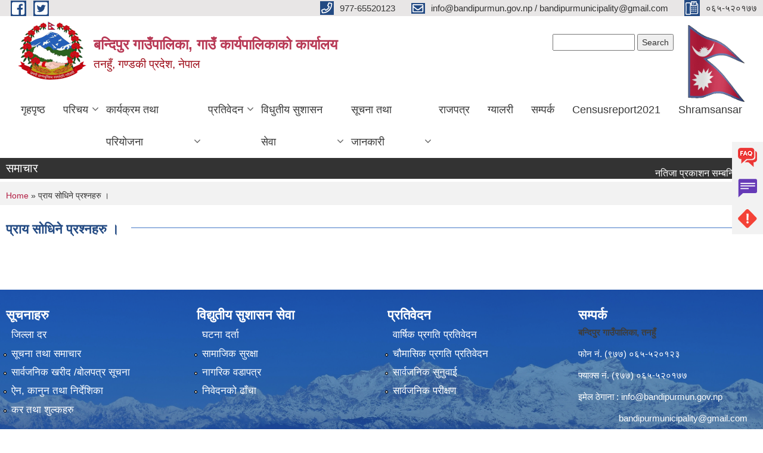

--- FILE ---
content_type: text/html; charset=utf-8
request_url: https://bandipurmun.gov.np/faq
body_size: 7995
content:
<!DOCTYPE html PUBLIC "-//W3C//DTD XHTML+RDFa 1.0//EN"
  "http://www.w3.org/MarkUp/DTD/xhtml-rdfa-1.dtd">
<html xmlns="http://www.w3.org/1999/xhtml" xml:lang="ne" version="XHTML+RDFa 1.0" dir="ltr"
  xmlns:content="http://purl.org/rss/1.0/modules/content/"
  xmlns:dc="http://purl.org/dc/terms/"
  xmlns:foaf="http://xmlns.com/foaf/0.1/"
  xmlns:og="http://ogp.me/ns#"
  xmlns:rdfs="http://www.w3.org/2000/01/rdf-schema#"
  xmlns:sioc="http://rdfs.org/sioc/ns#"
  xmlns:sioct="http://rdfs.org/sioc/types#"
  xmlns:skos="http://www.w3.org/2004/02/skos/core#"
  xmlns:xsd="http://www.w3.org/2001/XMLSchema#">

<head profile="http://www.w3.org/1999/xhtml/vocab">
  <meta http-equiv="Content-Type" content="text/html; charset=utf-8" />
<meta name="Generator" content="Municipality Website" />
<link rel="shortcut icon" href="https://bandipurmun.gov.np/misc/favicon.ico" type="image/vnd.microsoft.icon" />
<meta charset="UTF-8">
<meta name="theme-color" content="#053775">
<meta name="viewport" content="width=device-width, initial-scale=1, user-scalable=0,  target-densitydpi=device-dpi">
<title>प्राय सोधिने प्रश्नहरु । | बन्दिपुर गाउँपालिका, गाउँ कार्यपालिकाको कार्यालय </title>
<meta property="og:image" content="http://202.45.144.235/sites/all/themes/newmun/oglogo.png">
<meta http-equiv="X-UA-Compatible" content="IE=edge">
<meta name="msapplication-TileColor" content="#ffffff">
<meta name="msapplication-TileImage" content="favicon/ms-icon-144x144.png">
<meta name="theme-color" content="#ffffff">

<!-- *************** Google Font *************** -->
<link href="https://fonts.googleapis.com/css?family=Poppins:300,400,500,600,700" rel="stylesheet">
<link href="https://fonts.googleapis.com/css?family=Mukta" rel="stylesheet">

<!-- *************** Font Awesome *************** -->
<link href="sites/all/themes/newmun/fonts/font-awesome-5-0-1/css/fontawesome-all.min.css" rel="stylesheet" type="text/css" />
<style type="text/css" media="all">
@import url("https://bandipurmun.gov.np/modules/system/system.base.css?t8xyf5");
@import url("https://bandipurmun.gov.np/modules/system/system.menus.css?t8xyf5");
@import url("https://bandipurmun.gov.np/modules/system/system.messages.css?t8xyf5");
@import url("https://bandipurmun.gov.np/modules/system/system.theme.css?t8xyf5");
</style>
<style type="text/css" media="all">
@import url("https://bandipurmun.gov.np/modules/field/theme/field.css?t8xyf5");
@import url("https://bandipurmun.gov.np/modules/node/node.css?t8xyf5");
@import url("https://bandipurmun.gov.np/modules/poll/poll.css?t8xyf5");
@import url("https://bandipurmun.gov.np/modules/search/search.css?t8xyf5");
@import url("https://bandipurmun.gov.np/modules/user/user.css?t8xyf5");
@import url("https://bandipurmun.gov.np/sites/all/modules/views/css/views.css?t8xyf5");
@import url("https://bandipurmun.gov.np/sites/all/modules/ckeditor/css/ckeditor.css?t8xyf5");
</style>
<style type="text/css" media="all">
@import url("https://bandipurmun.gov.np/sites/all/modules/colorbox/styles/default/colorbox_style.css?t8xyf5");
@import url("https://bandipurmun.gov.np/sites/all/modules/ctools/css/ctools.css?t8xyf5");
@import url("https://bandipurmun.gov.np/sites/all/modules/text_resize/text_resize.css?t8xyf5");
</style>
<style type="text/css" media="all">
@import url("https://bandipurmun.gov.np/sites/all/themes/newmun-old/js/vendor/bootstrap/css/bootstrap.min.css?t8xyf5");
@import url("https://bandipurmun.gov.np/sites/all/themes/newmun-old/js/vendor/bootstrap/css/bootstrap-theme.min.css?t8xyf5");
@import url("https://bandipurmun.gov.np/sites/all/themes/newmun-old/js/vendor/slick-1-9/slick.css?t8xyf5");
@import url("https://bandipurmun.gov.np/sites/all/themes/newmun-old/js/vendor/slick-1-9/slick-theme.css?t8xyf5");
@import url("https://bandipurmun.gov.np/sites/all/themes/newmun-old/js/vendor/malihu-custom-scroll/jquery.mCustomScrollbar.min.css?t8xyf5");
@import url("https://bandipurmun.gov.np/sites/all/themes/newmun-old/css/common/main.css?t8xyf5");
@import url("https://bandipurmun.gov.np/sites/all/themes/newmun-old/css/common/pp.css?t8xyf5");
@import url("https://bandipurmun.gov.np/sites/all/themes/newmun-old/css/common/header.css?t8xyf5");
@import url("https://bandipurmun.gov.np/sites/all/themes/newmun-old/css/common/footer.css?t8xyf5");
@import url("https://bandipurmun.gov.np/sites/all/themes/newmun-old/css/theme/theme-red-blue.css?t8xyf5");
@import url("https://bandipurmun.gov.np/sites/all/themes/newmun-old/css/pages/home-Municipality.css?t8xyf5");
@import url("https://bandipurmun.gov.np/sites/all/themes/newmun-old/css/pages/gallery.css?t8xyf5");
@import url("https://bandipurmun.gov.np/sites/all/themes/newmun-old/css/common/inner-page.css?t8xyf5");
@import url("https://bandipurmun.gov.np/sites/all/themes/newmun-old/css/pages/note.css?t8xyf5");
@import url("https://bandipurmun.gov.np/sites/all/themes/newmun-old/css/pages/contact.css?t8xyf5");
</style>

<!--[if lte IE 7]>
<link type="text/css" rel="stylesheet" href="https://bandipurmun.gov.np/sites/all/themes/newmun-old/css/ie.css?t8xyf5" media="all" />
<![endif]-->

<!--[if IE 6]>
<link type="text/css" rel="stylesheet" href="https://bandipurmun.gov.np/sites/all/themes/newmun-old/css/ie6.css?t8xyf5" media="all" />
<![endif]-->

</head>
<body class="html not-front not-logged-in two-sidebars page-faq i18n-ne footer-columns" >
  <div id="skip-link">
    <a href="#main-content" class="element-invisible element-focusable">Skip to main content</a>
  </div>
        

<div class="sticky">
        <a href="/faq">
		<img src = "/sites/all/themes/newmun/img/icons/faq.png">            
            <span>FAQs</span>
        </a>
        <a href="/grievance">
            <img src="/sites/all/themes/newmun/img/icons/Group_215.png">            <span>Complain</span>
        </a>
		<a href="/problem-registration">
            <img src="/sites/all/themes/newmun/img/icons/Group_217.png">            <span>Problems</span>
        </a>
    </div>
    <header>
        <button id="menu-toggle">
            <div id="hamburger">
                <span></span>
                <span></span>
                <span></span>
            </div>
            <div id="cross">
                <span></span>
                <span></span>
            </div>
        </button>
        <div class="header-top">
            <div class="container flex-container">
                <div class="top-left">
                    <a href="https://www.facebook.com/bandipurmun.gov.np">
                      <img src="/sites/all/themes/newmun/img/icons/fb.png"> 
                    </a>

                    <a href="https://twitter.com/bandipurmun">
                        <img src="/sites/all/themes/newmun/img/icons/tter.png">					       </a>
                    <div class="first">
                        <div class="translate">
                                                    </div>
                        <button class="search-mobile">
                              <div class="region region-search-box">
    <div id="block-search-form" class="block block-search">

    
  <div class="content">
    <form action="/faq" method="post" id="search-block-form" accept-charset="UTF-8"><div><div class="container-inline">
      <h2 class="element-invisible">Search form</h2>
    <div class="form-item form-type-textfield form-item-search-block-form">
  <label class="element-invisible" for="edit-search-block-form--2">Search </label>
 <input title="Enter the terms you wish to search for." type="text" id="edit-search-block-form--2" name="search_block_form" value="" size="15" maxlength="128" class="form-text" />
</div>
<div class="form-actions form-wrapper" id="edit-actions"><input type="submit" id="edit-submit" name="op" value="Search" class="form-submit" /></div><input type="hidden" name="form_build_id" value="form-2p0AUoaBApAShu1ewq8EJVlGACeVDHmGNhjkNiKThE8" />
<input type="hidden" name="form_id" value="search_block_form" />
</div>
</div></form>  </div>
</div>
  </div>
                            <button class="close">X</button>
                        </button>
                    </div>
                </div>
                <div class="top-right">

                    <a href="tel:977-65520123">
                        <img src="/sites/all/themes/newmun/img/icons/Path_39.png">						
                        <span>977-65520123</span>
                    </a>
                    <a href="mailto:info@bandipurmun.gov.np / bandipurmunicipality@gmail.com">
					<img src="/sites/all/themes/newmun/img/icons/Path_38.png">					  
                        <span>info@bandipurmun.gov.np / bandipurmunicipality@gmail.com</span>
                    </a>
                    <a href="tel:०६५-५२०१७७">
                        <img src="/sites/all/themes/newmun/img/icons/Group_142.png">						
                        <span>०६५-५२०१७७</span>
                    </a>
                    <!-- <button class="btn-search-toggler">
                        <img src="sites/all/themes/newmun/img/icons/icon-search.svg" alt="" class="svg">
                    </button> -->
                </div>
            </div>
            
        </div>
        <nav class="header-bottom">
            <div class="container flex-container">
                <div class="layer-1">
                    <a class="logo-mobile" href="/ne">
                       <img src="/sites/all/themes/newmun/new_logo.png">				   </a>
                    <a class="logo-main" href="/ne">
                        <img src="/sites/all/themes/newmun/new_logo.png" ">
                        <span>
                            <span>बन्दिपुर गाउँपालिका, गाउँ कार्यपालिकाको कार्यालय </span>
                            <span>तनहुँ, गण्डकी प्रदेश, नेपाल</span>
                        </span>
                    </a>
                    <div class="flex-row pull-right low-right">
                        <div class="first">
                            <div class="translate">
                              <div class="region region-search-box">
      <div class="region region-search-box">
    <div id="block-search-form" class="block block-search">

    
  <div class="content">
    <form action="/faq" method="post" id="search-block-form" accept-charset="UTF-8"><div><div class="container-inline">
      <h2 class="element-invisible">Search form</h2>
    <div class="form-item form-type-textfield form-item-search-block-form">
  <label class="element-invisible" for="edit-search-block-form--2">Search </label>
 <input title="Enter the terms you wish to search for." type="text" id="edit-search-block-form--2" name="search_block_form" value="" size="15" maxlength="128" class="form-text" />
</div>
<div class="form-actions form-wrapper" id="edit-actions"><input type="submit" id="edit-submit" name="op" value="Search" class="form-submit" /></div><input type="hidden" name="form_build_id" value="form-2p0AUoaBApAShu1ewq8EJVlGACeVDHmGNhjkNiKThE8" />
<input type="hidden" name="form_id" value="search_block_form" />
</div>
</div></form>  </div>
</div>
  </div>
  </div>
							</div>
							 
                            </div>
												<div class="second">
                            <img style="max-width:100px;" src="https://mofaga.gov.np/images/np_flag.gif" alt="Local Government Logo">
                        </div>
						   <?php// endif; ?>
                    </div>
                </div>
                <div class="layer-2">
				<div class="col-md-12">
  <div class="region region-navigation">
    <div id="block-system-main-menu" class="block block-system block-menu">

    
  <div class="content">
    <ul class="main-nav"><li ><a href="/ne" title="">गृहपृष्ठ</a></li><li class=has-child><a href="/ne" title="">परिचय</a><ul class="custom-drop-menu gradient-bg-grey"><li ><a href="/ne/node/3">संक्षिप्त परिचय</a></li><li ><a href="/ne/node/6" title="">संगठनात्मक स्वरुप</a></li><li ><a href="/ne/ward-profile" title="">वार्ड प्रोफाइल</a></li><li ><a href="/ne/elected-officials" title="">जनप्रतिनिधिहरु</a></li><li ><a href="/ne/staffs" title="">कर्मचारीहरु</a></li><li ><a href="/ne/ward-staffs" title="">वडाका कर्मचारीहरु</a></li><li ><a href="/ne/ex-elected-official" title="">पुर्व जनप्रतिनिधि</a></li><li ><a href="/ne/ex-staff" title="">पुर्व कर्मचारीहरु</a></li><li ><a href="/ne/rural-municipal-executive-officials" title="गाउँ कार्यपालिकाको विवरण">गाउँ कार्यपालिका विवरण</a></li></ul></li><li class=has-child><a href="/ne" title="">कार्यक्रम तथा परियोजना</a><ul class="custom-drop-menu gradient-bg-grey"><li ><a href="/ne/budget-program" title="">बजेट तथा कार्यक्रम</a></li><li ><a href="/ne/plan-project" title="">योजना तथा परियोजना</a></li></ul></li><li class=has-child><a href="/ne" title="">प्रतिवेदन</a><ul class="custom-drop-menu gradient-bg-grey"><li ><a href="/ne/annual-progress-report" title="">वार्षिक प्रगति प्रतिवेदन</a></li><li ><a href="/ne/trimester-progress-report" title="">चौमासिक प्रगति प्रतिवेदन</a></li><li ><a href="/ne/audit-report" title="">लेखा परीक्षण प्रतिवेदन</a></li><li ><a href="/ne/monitoring-report" title="">अनुगमन प्रतिवेदन</a></li><li ><a href="/ne/public-hearing" title="">सार्वजनिक सुनुवाई</a></li><li ><a href="/ne/public-audit" title="">सार्वजनिक परीक्षण</a></li><li ><a href="/ne/social-audit" title="">सामाजिक परिक्षण</a></li><li ><a href="/ne/publications" title="">प्रकाशन</a></li></ul></li><li class=has-child><a href="/ne" title="">विधुतीय सुशासन सेवा</a><ul class="custom-drop-menu gradient-bg-grey"><li ><a href="https://donidcr.gov.np/" title="">घटना दर्ता</a></li><li ><a href="/ne/social-security" title="">सामाजिक सुरक्षा</a></li><li ><a href="/ne/citizen-charter" title="">नागरिक वडापत्र</a></li><li ><a href="/ne/application-letter" title="">निवेदनको ढाँचा</a></li><li ><a href="https://bandipurmun.gov.np/ne/district-rate" title="">जिल्ला दर</a></li></ul></li><li class=has-child><a href="/ne" title="">सूचना तथा जानकारी</a><ul class="custom-drop-menu gradient-bg-grey"><li ><a href="/ne/news-notices" title="">सूचना तथा समाचार</a></li><li ><a href="/ne/public-procurement-tender-notices" title="">सार्वजनिक खरिद/बोलपत्र सूचना</a></li><li ><a href="/ne/act-law-directives" title="">ऐन कानुन निर्देशिका</a></li><li ><a href="/ne/tax-and-fees" title="">कर तथा शुल्कहरु</a></li><li class=has-child><a href="/ne/decisions" title="">निर्णयहरु</a><ul class="custom-drop-menu gradient-bg-grey"><li ><a href="/ne/municipal-board-decision" title="">गाउँ कार्यपालिका बैठकको निर्णयहरु</a></li><li ><a href="/ne/municipal-decision" title="">गाउँ कार्यपालिकाको कार्यालयको निर्णयहरु</a></li><li ><a href="/ne/municipal-council-decision" title="">गाउँसभाका निर्णयहरु</a></li></ul></li></ul></li><li ><a href="/ne/gazette" title="">राजपत्र</a></li><li ><a href="/ne/photo-gallery" title="">ग्यालरी</a></li><li ><a href="/ne/node/1">सम्पर्क</a></li><li ><a href="https://censusnepal.cbs.gov.np/results/population?province=4&amp;district=42&amp;municipality=9" title="">Censusreport2021</a></li><li ><a href="https://shramsansar.gov.np/" title="">Shramsansar</a></li></ul>  </div>
</div>
  </div>
				</div>
				
                </div>
            </div>
            <span class="active-hover"></span>
        </nav>
    </header>
	<main>
	       		<section class="header-notice">

            <div class="notice">                 
     <div class="region region-newsticker">
    <div id="block-views-news-events-block-10" class="block block-views">
 <div class="container flex-container font-popins">
    <h4>समाचार</h4>
                      <div class="notice-slider" style="position: absolute;margin-top: 7px; margin-left: 65px;">
                       
                      
  <div class="content">
     <marquee id="test" behavior="scroll" scrolldelay="100" scrollamount="4" onmouseover="document.all.test.stop()" onmouseout="document.all.test.start()">
	<div class="view view-news-events view-id-news_events view-display-id-block_10 view-dom-id-cbe6d359c57ea351e39cddccbdb72a86">
        
  
  
      <div class="view-content">
        <div class="views-row views-row-1 views-row-odd views-row-first">
      
  <span class="views-field views-field-title">        <span class="field-content"><a href="/ne/content/%E0%A4%A8%E0%A4%A4%E0%A4%BF%E0%A4%9C%E0%A4%BE-%E0%A4%AA%E0%A5%8D%E0%A4%B0%E0%A4%95%E0%A4%BE%E0%A4%B6%E0%A4%A8-%E0%A4%B8%E0%A4%AE%E0%A5%8D%E0%A4%AC%E0%A4%A8%E0%A5%8D%E0%A4%A7%E0%A4%BF-%E0%A4%B8%E0%A5%82%E0%A4%9A%E0%A4%A8%E0%A4%BE%E0%A5%A4">नतिजा प्रकाशन सम्बन्धि सूचना।</a></span>  </span>  </div>
  <div class="views-row views-row-2 views-row-even">
      
  <span class="views-field views-field-title">        <span class="field-content"><a href="/ne/content/%E0%A4%86%E0%A4%97%E0%A4%BE%E0%A4%AE%E0%A5%80-%E0%A4%A4%E0%A4%BF%E0%A4%A8-%E0%A4%86%E0%A4%B0%E0%A5%8D%E0%A4%A5%E0%A4%BF%E0%A4%95-%E0%A4%B5%E0%A4%B0%E0%A5%8D%E0%A4%B7%E0%A4%95%E0%A5%8B-%E0%A4%86%E0%A4%AF-%E0%A4%B0-%E0%A4%B5%E0%A5%8D%E0%A4%AF%E0%A4%BE%E0%A4%AF%E0%A4%95%E0%A5%8B-%E0%A4%AA%E0%A5%8D%E0%A4%B0%E0%A4%95%E0%A5%8D%E0%A4%B7%E0%A5%87%E0%A4%AA%E0%A4%A3-%E0%A5%A8%E0%A5%A6%E0%A5%AE%E0%A5%A8">आगामी तिन आर्थिक वर्षको आय र व्यायको प्रक्षेपण-२०८२</a></span>  </span>  </div>
  <div class="views-row views-row-3 views-row-odd">
      
  <span class="views-field views-field-title">        <span class="field-content"><a href="/ne/content/%E0%A4%B8%E0%A5%87%E0%A4%B5%E0%A4%BE-%E0%A4%95%E0%A4%B0%E0%A4%BE%E0%A4%B0-%E0%A4%95%E0%A4%B0%E0%A5%8D%E0%A4%AE%E0%A4%9A%E0%A4%BE%E0%A4%B0%E0%A5%80-%E0%A4%AA%E0%A4%A6%E0%A4%AA%E0%A5%81%E0%A4%B0%E0%A5%8D%E0%A4%A4%E0%A4%BF-%E0%A4%97%E0%A4%B0%E0%A5%8D%E0%A4%A8%E0%A5%87-%E0%A4%B8%E0%A4%AE%E0%A5%8D%E0%A4%AC%E0%A4%A8%E0%A5%8D%E0%A4%A7%E0%A5%80-%E0%A4%B8%E0%A5%82%E0%A4%9A%E0%A4%A8%E0%A4%BE%E0%A5%A4">सेवा करार कर्मचारी पदपुर्ति गर्ने सम्बन्धी सूचना।</a></span>  </span>  </div>
  <div class="views-row views-row-4 views-row-even">
      
  <span class="views-field views-field-title">        <span class="field-content"><a href="/ne/content/%E0%A4%86%E0%A4%B5%E0%A5%87%E0%A4%A6%E0%A4%A8-%E0%A4%AA%E0%A5%87%E0%A4%B6-%E0%A4%97%E0%A4%B0%E0%A5%8D%E0%A4%A8%E0%A5%87-%E0%A4%B8%E0%A4%AE%E0%A5%8D%E0%A4%AC%E0%A4%A8%E0%A5%8D%E0%A4%A7%E0%A5%80-%E0%A4%B8%E0%A5%82%E0%A4%9A%E0%A4%A8%E0%A4%BE%E0%A5%A4-17">आवेदन पेश गर्ने सम्बन्धी सूचना।</a></span>  </span>  </div>
  <div class="views-row views-row-5 views-row-odd">
      
  <span class="views-field views-field-title">        <span class="field-content"><a href="/ne/content/%E0%A4%AA%E0%A4%B6%E0%A5%81%E0%A4%AC%E0%A4%B8%E0%A5%8D%E0%A4%A4%E0%A5%81%E0%A4%B9%E0%A4%B0%E0%A5%82%E0%A4%AE%E0%A4%BE-%E0%A4%A8%E0%A4%BF%E0%A4%83%E0%A4%B6%E0%A5%81%E0%A4%B2%E0%A5%8D%E0%A4%95-%E0%A4%B0%E0%A5%82%E0%A4%AA%E0%A4%AE%E0%A4%BE-%E0%A4%AA%E0%A5%82%E0%A4%B0%E0%A5%8D%E0%A4%A3-%E0%A4%96%E0%A5%8B%E0%A4%AA-%E0%A4%95%E0%A4%BE%E0%A4%B0%E0%A5%8D%E0%A4%AF%E0%A4%95%E0%A5%8D%E0%A4%B0%E0%A4%AE-%E0%A4%B8%E0%A4%9E%E0%A5%8D%E0%A4%9A%E0%A4%BE%E0%A4%B2%E0%A4%A8-%E0%A4%B8%E0%A4%AE%E0%A5%8D%E0%A4%AC%E0%A4%A8%E0%A5%8D%E0%A4%A7%E0%A5%80-%E0%A4%B8%E0%A5%81%E0%A4%9A%E0%A4%A8%E0%A4%BE">पशुबस्तुहरूमा निःशुल्क रूपमा पूर्ण खोप कार्यक्रम सञ्चालन सम्बन्धी सुचना</a></span>  </span>  </div>
  <div class="views-row views-row-6 views-row-even">
      
  <span class="views-field views-field-title">        <span class="field-content"><a href="/ne/content/%E0%A4%9A%E0%A5%8C%E0%A4%A5%E0%A5%8B-%E0%A4%85%E0%A4%A7%E0%A5%8D%E0%A4%AF%E0%A4%95%E0%A5%8D%E0%A4%B7-%E0%A4%95%E0%A4%AA-%E0%A5%A8%E0%A5%A6%E0%A5%AE%E0%A5%A8-%E0%A4%B8%E0%A4%82%E0%A4%9A%E0%A4%BE%E0%A4%B2%E0%A4%A8-%E0%A4%B8%E0%A4%AE%E0%A5%8D%E0%A4%AC%E0%A4%A8%E0%A5%8D%E0%A4%A7%E0%A5%80-%E0%A4%B8%E0%A5%82%E0%A4%9A%E0%A4%A8%E0%A4%BE%E0%A5%A4">चौथो अध्यक्ष कप -२०८२ संचालन सम्बन्धी सूचना।</a></span>  </span>  </div>
  <div class="views-row views-row-7 views-row-odd">
      
  <span class="views-field views-field-title">        <span class="field-content"><a href="/ne/content/letter-intent-6">Letter of Intent</a></span>  </span>  </div>
  <div class="views-row views-row-8 views-row-even">
      
  <span class="views-field views-field-title">        <span class="field-content"><a href="/ne/content/%E0%A4%B8%E0%A5%80%E0%A4%AA-%E0%A4%AA%E0%A4%B0%E0%A5%80%E0%A4%95%E0%A5%8D%E0%A4%B7%E0%A4%A3-%E0%A4%86%E0%A4%B5%E0%A5%87%E0%A4%A6%E0%A4%A8-%E0%A4%AA%E0%A5%87%E0%A4%B6-%E0%A4%97%E0%A4%B0%E0%A5%8D%E0%A4%A8%E0%A5%87-%E0%A4%B8%E0%A4%AE%E0%A5%8D%E0%A4%AC%E0%A4%A8%E0%A5%8D%E0%A4%A7%E0%A5%80-%E0%A4%B8%E0%A5%82%E0%A4%9A%E0%A4%A8%E0%A4%BE%E0%A5%A4">सीप परीक्षण आवेदन पेश गर्ने सम्बन्धी सूचना।</a></span>  </span>  </div>
  <div class="views-row views-row-9 views-row-odd">
      
  <span class="views-field views-field-title">        <span class="field-content"><a href="/ne/content/%E0%A4%AE%E0%A4%BE%E0%A4%97%E0%A4%AE%E0%A4%BE-%E0%A4%86%E0%A4%A7%E0%A4%BE%E0%A4%B0%E0%A4%BF%E0%A4%A4-%E0%A4%A4%E0%A4%BE%E0%A4%B2%E0%A4%BF%E0%A4%AE-%E0%A4%95%E0%A4%BE%E0%A4%B0%E0%A5%8D%E0%A4%AF%E0%A4%95%E0%A5%8D%E0%A4%B0%E0%A4%AE%E0%A4%95%E0%A5%8B-%E0%A4%B2%E0%A4%BE%E0%A4%97%E0%A4%BF-%E0%A4%86%E0%A4%B5%E0%A5%87%E0%A4%A6%E0%A4%A8-%E0%A4%AA%E0%A5%87%E0%A4%B6-%E0%A4%97%E0%A4%B0%E0%A5%8D%E0%A4%A8%E0%A5%87-%E0%A4%B8%E0%A4%AE%E0%A5%8D%E0%A4%AC%E0%A4%A8%E0%A5%8D%E0%A4%A7%E0%A5%80-%E0%A4%B8%E0%A5%82%E0%A4%9A%E0%A4%A8%E0%A4%BE%E0%A5%A4-0">मागमा आधारित तालिम कार्यक्रमको लागि आवेदन पेश गर्ने सम्बन्धी सूचना।</a></span>  </span>  </div>
  <div class="views-row views-row-10 views-row-even views-row-last">
      
  <span class="views-field views-field-title">        <span class="field-content"><a href="/ne/content/%E0%A4%B5%E0%A5%8D%E0%A4%AF%E0%A4%B5%E0%A4%B8%E0%A4%BE%E0%A4%AF-%E0%A4%A6%E0%A4%B0%E0%A5%8D%E0%A4%A4%E0%A4%BE-%E0%A4%A4%E0%A4%A5%E0%A4%BE-%E0%A4%A8%E0%A4%B5%E0%A4%BF%E0%A4%95%E0%A4%B0%E0%A4%A3-%E0%A4%B8%E0%A4%AE%E0%A5%8D%E0%A4%AC%E0%A4%A8%E0%A5%8D%E0%A4%A7%E0%A5%80-%E0%A4%B8%E0%A5%82%E0%A4%9A%E0%A4%A8%E0%A4%BE">व्यवसाय दर्ता तथा नविकरण सम्बन्धी सूचना !!!</a></span>  </span>  </div>
    </div>
  
  
  
      
<div class="more-link">
  <a href="/ne/news-notices">
    more  </a>
</div>
  
  
  
</div>	</marquee>
  </div>
   </div>
</div>
</div>
  </div>
            </div>
			             </div>
        </section>
	
    	     
			  <section class="page-title-breadcrumb">
            <div class="container flex-container">
              <div class="breadcrumb">
              <h2 class="element-invisible">You are here</h2><div class="breadcrumb"><a href="/ne">Home</a> » प्राय सोधिने प्रश्नहरु ।</div>			  </div>
            </div>
        </section>
			
			 <section class=" introduction" style="margin-top:25px">
            <div class="container">
                <div class="row" style="margin-bottom:36px">
                    <div class="col-xs-12 col-sm-12 col-md-12{9">
                                                  <div class="intro">
                                <h3 class="section-title border">
                                    <span>
                                       	प्राय सोधिने प्रश्नहरु ।   </span>
                                </h3>
                                
                            </div>

   <div class="region region-content">
    <div id="block-system-main" class="block block-system">

    
  <div class="content">
    <div class="view view-faq view-id-faq view-display-id-page view-dom-id-4bc2a48eaf527ba01e63ea39048647b3">
        
  
  
  
  
  
  
  
  
</div>  </div>
</div>
  </div>
          <div class="tabs">
                      </div>
         
                    </div>
					<!--	-->
					 	
				
			   </div>

				
			

            </div>
     
	   </section>
			
		<section style="margin-top:20px" >
		
<div id="blocks-wrapper">
<div class="container">
  <div class="row">

      <div id="workflow" class="clearfix">
            <div class="col-md-3"><div class="sidebar"></div></div>
            <div class="col-md-3"><div class="sidebar"></div></div>
            <div class="col-md-3"><div class="sidebar"></div></div>
            <div class="col-md-3"><div class="sidebar"></div></div>
      </div>

      <div id="triptych" class="clearfix">
            <div class="col-md-3"><div class="sidebar"></div></div>
            <div class="col-md-3"><div class="sidebar"></div></div>
            <div class="col-md-3"><div class="sidebar"></div></div>
            <div class="col-md-3"><div class="sidebar"></div></div>
      </div>

  </div>
</div> <!-- /#page, /#page-wrapper -->
</div> <!-- /#triptych, /#blocks-wrapper -->

		
		</section>

   
        
       


    </main>
   <footer style="background-image: url('https://bandipurmun.gov.np/sites/bandipurmun.gov.np/files/img/DSC_0144-PANO.jpg');" >
        <div class="container">
            <div class="row">
                <div class="col-xs-12 col-md-3 col-sm-6">
                    
                  <div class="region region-footer-firstcolumn">
    <div id="block-menu-menu-notices" class="block block-menu">

  <h3 class="section-title">
                            <span>
                               सूचनाहरु		</span>
                        </h3>
  
  
  <div class="content">
    <ul class="menu"><li class="first leaf"><a href="/ne/documents-associated/%E0%A4%9C%E0%A4%BF%E0%A4%B2%E0%A5%8D%E0%A4%B2%E0%A4%BE-%E0%A4%A6%E0%A4%B0" title="">जिल्ला दर</a></li>
<li class="leaf"><a href="/ne/taxonomy/term/110" title="">सूचना तथा समाचार</a></li>
<li class="leaf"><a href="/ne/taxonomy/term/66" title="">सार्वजनिक खरीद /बोलपत्र सूचना</a></li>
<li class="leaf"><a href="/ne/act-law-directives" title="">ऐन, कानुन तथा निर्देशिका</a></li>
<li class="last leaf"><a href="/ne/tax-and-fees" title="">कर तथा शुल्कहरु</a></li>
</ul>  </div>
</div>
  </div>
				</div>
                <div class="col-xs-12 col-md-3 col-sm-6">
                    
                 <div class="region region-footer-secondcolumn">
    <div id="block-menu-menu-egov-services" class="block block-menu">

  <h3 class="section-title">
                            <span>
                               विद्युतीय सुशासन सेवा		</span>
                        </h3>
  
  
  <div class="content">
    <ul class="menu"><li class="first leaf"><a href="/ne/vital-registration" title="">घटना दर्ता</a></li>
<li class="leaf"><a href="/ne/social-security" title="">सामाजिक सुरक्षा</a></li>
<li class="leaf"><a href="/ne/citizen-charter" title="">नागरिक वडापत्र</a></li>
<li class="last leaf"><a href="/ne/application-letter" title="">निवेदनको ढाँचा</a></li>
</ul>  </div>
</div>
  </div>
			   </div>
                <div class="col-xs-12 col-md-3 col-sm-6">
                    
                  <div class="region region-footer-thirdcolumn">
    <div id="block-menu-menu-report" class="block block-menu">

  <h3 class="section-title">
                            <span>
                               प्रतिवेदन		</span>
                        </h3>
  
  
  <div class="content">
    <ul class="menu"><li class="first leaf"><a href="/ne/annual-progress-report" title="">वार्षिक प्रगति प्रतिवेदन</a></li>
<li class="leaf"><a href="/ne/trimester-progress-report" title="">चौमासिक प्रगति प्रतिवेदन</a></li>
<li class="leaf"><a href="/ne/public-hearing" title="">सार्वजनिक सुनुवाई</a></li>
<li class="last leaf"><a href="/ne/public-audit" title="">सार्वजनिक परीक्षण</a></li>
</ul>  </div>
</div>
  </div>
				</div>

                <div class="col-xs-12 col-md-3 col-sm-6">
                    
                  <div class="region region-footer-fourthcolumn">
    <div id="block-block-4" class="block block-block">

  <h3 class="section-title">
                            <span>
                               सम्पर्क		</span>
                        </h3>
  
  
  <div class="content">
    <p><strong>बन्दिपुर गाउँपालिका, तनहुँ</strong></p>
<p>फोन नं‍. (९७७) ०६५-५२०१२३</p>
<p>फ्याक्स नं. (९७७) ०६५-५२०१७७</p>
<p>इमेल ठेगाना : <a href="mailto:info@bandipurmun.gov.np">info@bandipurmun.gov.np</a></p>
<p class="rteindent1">       <a href="mailto:bandipurmunicipality@gmail.com">bandipurmunicipality@gmail.com</a></p>
<p>वेवसाइट : bandipurmun.gov.np</p>
<p>प्लसकोडः WCQ5+C2 Bandipur</p>
<p>सामाजिक सञ्जाल:</p>
<p><a href="https://www.facebook.com/bandipurmun.gov.np"><img alt="" src="/sites/bandipurmun.gov.np/files/u51/facebook_circle_color-512.png" style="height:40px; width:40px" /></a> <a href="https://twitter.com/bandipurmun"><img alt="" src="/sites/bandipurmun.gov.np/files/u51/twitter_circle.png" style="height:40px; width:40px" /></a> <a href="https://www.youtube.com/channel/UCynMswqW8Q6ASKtFKniFKzg?view_as=subscriber"><img alt="" src="/sites/bandipurmun.gov.np/files/u51/youtube_circle_logo.png" style="height:40px; width:40px" /></a> <a href="https://www.linkedin.com/company/bandipurmun"><img alt="" src="/sites/bandipurmun.gov.np/files/u51/Linkedin_circle.png" style="height:40px; width:40px" /></a></p>
  </div>
</div>
  </div>
				</div>
            </div>
            <p class="footer-bottom">© 2026&nbsp; बन्दिपुर गाउँपालिका, गाउँ कार्यपालिकाको कार्यालय </p>
        </div>
    </footer>
	     <div class="overylay-zoom"></div>
   

   <script type="text/javascript" src="https://bandipurmun.gov.np/sites/bandipurmun.gov.np/files/js/js_yMSKTzBO0KmozyLwajzFOrrt_kto_9mtccAkb0rm7gc.js"></script>
<script type="text/javascript" src="https://bandipurmun.gov.np/sites/bandipurmun.gov.np/files/js/js_CC-zfeuQHcDhFtVRuKW53h30TL7j_105J32Nz8b8R38.js"></script>
<script type="text/javascript" src="https://bandipurmun.gov.np/sites/bandipurmun.gov.np/files/js/js_R9UbiVw2xuTUI0GZoaqMDOdX0lrZtgX-ono8RVOUEVc.js"></script>
<script type="text/javascript" src="https://bandipurmun.gov.np/sites/bandipurmun.gov.np/files/js/js_0BO17Xg1kJd8XoMb53-EuxSkItrPykbJYyFaPcLgLB4.js"></script>
<script type="text/javascript">
<!--//--><![CDATA[//><!--
var text_resize_scope = "main, .view-content, h2, .content";
          var text_resize_minimum = "12";
          var text_resize_maximum = "25";
          var text_resize_line_height_allow = 0;
          var text_resize_line_height_min = "16";
          var text_resize_line_height_max = "36";
//--><!]]>
</script>
<script type="text/javascript" src="https://bandipurmun.gov.np/sites/bandipurmun.gov.np/files/js/js_fWIqH2DoRV1r5x1vu9MGDieiz21rgliyL9kulQrfv-k.js"></script>
<script type="text/javascript" src="https://bandipurmun.gov.np/sites/bandipurmun.gov.np/files/js/js_NAdtySDbA6lFVl20MgUrWMtm1q_WpFVlaxStWfLbCDU.js"></script>
<script type="text/javascript">
<!--//--><![CDATA[//><!--
jQuery.extend(Drupal.settings, {"basePath":"\/","pathPrefix":"ne\/","ajaxPageState":{"theme":"newmun","theme_token":"dPbf_S33zLxwcsjftNI8D_Kfre-Au4-_rEZo0Qmqt6U","js":{"misc\/jquery.js":1,"misc\/jquery-extend-3.4.0.js":1,"misc\/jquery-html-prefilter-3.5.0-backport.js":1,"misc\/jquery.once.js":1,"misc\/drupal.js":1,"misc\/jquery.cookie.js":1,"sites\/all\/modules\/admin_menu\/admin_devel\/admin_devel.js":1,"sites\/all\/libraries\/colorbox\/jquery.colorbox-min.js":1,"sites\/all\/modules\/colorbox\/js\/colorbox.js":1,"sites\/all\/modules\/colorbox\/styles\/default\/colorbox_style.js":1,"0":1,"sites\/all\/modules\/text_resize\/text_resize.js":1,"sites\/all\/themes\/newmun-old\/js\/common\/jquery.min.js":1,"sites\/all\/themes\/newmun-old\/js\/vendor\/bootstrap\/js\/bootstrap.min.js":1,"sites\/all\/themes\/newmun-old\/js\/vendor\/bootstrap\/js\/bootstrap-tabcollapse.js":1,"sites\/all\/themes\/newmun-old\/js\/vendor\/slick-1-9\/slick.min.js":1,"sites\/all\/themes\/newmun-old\/js\/vendor\/malihu-custom-scroll\/jquery.mCustomScrollbar.concat.min.js":1,"sites\/all\/themes\/newmun-old\/js\/common\/main.js":1,"sites\/all\/themes\/newmun-old\/js\/pages\/home-municipality.js":1,"sites\/all\/themes\/newmun-old\/js\/pages\/gallery.js":1,"sites\/all\/themes\/newmun-old\/js\/vendor\/lightgallery\/lightgallery-all.js":1,"sites\/all\/themes\/newmun-old\/js\/pages\/home-CM.js":1,"sites\/all\/themes\/newmun-old\/js\/vendor\/easypaginate\/jquery.easyPaginate.js":1},"css":{"modules\/system\/system.base.css":1,"modules\/system\/system.menus.css":1,"modules\/system\/system.messages.css":1,"modules\/system\/system.theme.css":1,"modules\/field\/theme\/field.css":1,"modules\/node\/node.css":1,"modules\/poll\/poll.css":1,"modules\/search\/search.css":1,"modules\/user\/user.css":1,"sites\/all\/modules\/views\/css\/views.css":1,"sites\/all\/modules\/ckeditor\/css\/ckeditor.css":1,"sites\/all\/modules\/colorbox\/styles\/default\/colorbox_style.css":1,"sites\/all\/modules\/ctools\/css\/ctools.css":1,"sites\/all\/modules\/text_resize\/text_resize.css":1,"sites\/all\/themes\/newmun-old\/js\/vendor\/bootstrap\/css\/bootstrap.min.css":1,"sites\/all\/themes\/newmun-old\/js\/vendor\/bootstrap\/css\/bootstrap-theme.min.css":1,"sites\/all\/themes\/newmun-old\/js\/vendor\/slick-1-9\/slick.css":1,"sites\/all\/themes\/newmun-old\/js\/vendor\/slick-1-9\/slick-theme.css":1,"sites\/all\/themes\/newmun-old\/js\/vendor\/malihu-custom-scroll\/jquery.mCustomScrollbar.min.css":1,"sites\/all\/themes\/newmun-old\/css\/common\/main.css":1,"sites\/all\/themes\/newmun-old\/css\/common\/pp.css":1,"sites\/all\/themes\/newmun-old\/css\/common\/header.css":1,"sites\/all\/themes\/newmun-old\/css\/common\/footer.css":1,"sites\/all\/themes\/newmun-old\/css\/theme\/theme-red-blue.css":1,"sites\/all\/themes\/newmun-old\/css\/pages\/home-Municipality.css":1,"sites\/all\/themes\/newmun-old\/css\/pages\/gallery.css":1,"sites\/all\/themes\/newmun-old\/css\/common\/inner-page.css":1,"sites\/all\/themes\/newmun-old\/css\/pages\/note.css":1,"sites\/all\/themes\/newmun-old\/css\/pages\/contact.css":1,"sites\/all\/themes\/newmun-old\/css\/ie.css":1,"sites\/all\/themes\/newmun-old\/css\/ie6.css":1}},"colorbox":{"opacity":"0.85","current":"{current} of {total}","previous":"\u00ab Prev","next":"Next \u00bb","close":"Close","maxWidth":"98%","maxHeight":"98%","fixed":true,"mobiledetect":true,"mobiledevicewidth":"480px","file_public_path":"\/sites\/bandipurmun.gov.np\/files","specificPagesDefaultValue":"admin*\nimagebrowser*\nimg_assist*\nimce*\nnode\/add\/*\nnode\/*\/edit\nprint\/*\nprintpdf\/*\nsystem\/ajax\nsystem\/ajax\/*"},"urlIsAjaxTrusted":{"\/faq":true}});
//--><!]]>
</script>
<script> 
$(document).ready(function () {
$('.main-nav li.has-child>a').attr('href','javascript:void(0)');
$('ul.quicktabs-tabs.quicktabs-style-basic').attr('class','tab-default');
//$('div#quicktabs-container-quicktab').attr('class','tab-content tab-default-content');
});

</script>  
    <script>
        (function (d, s, id) {
            var js, fjs = d.getElementsByTagName(s)[0];
            if (d.getElementById(id)) return;
            js = d.createElement(s);
            js.id = id;
            js.src = 'https://connect.facebook.net/en_US/sdk.js#xfbml=1&version=v3.0';
            fjs.parentNode.insertBefore(js, fjs);
        }(document, 'script', 'facebook-jssdk'));
    </script>
 <script src="/sites/all/themes/newmun/js/vendor/context/context.min.js"></script>

  </body>  

</html>
